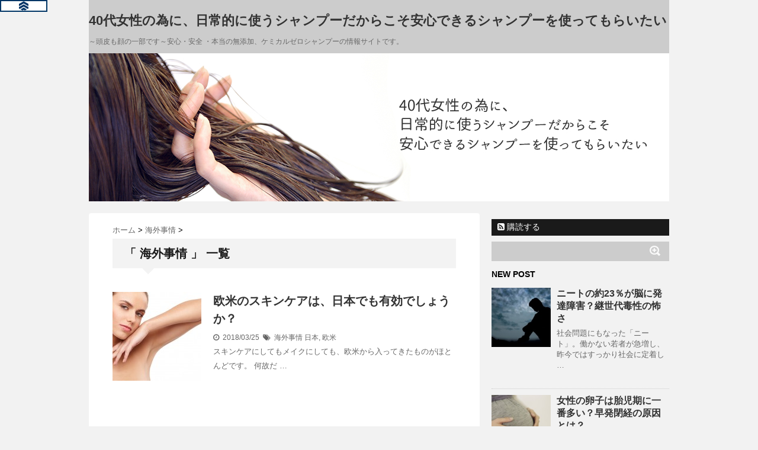

--- FILE ---
content_type: text/html; charset=UTF-8
request_url: http://www.usuge.info/category/foreign/
body_size: 9719
content:
<!DOCTYPE html>
<!--[if lt IE 7]> <html class="ie6" lang="ja"> <![endif]-->
<!--[if IE 7]> <html class="i7" lang="ja"> <![endif]-->
<!--[if IE 8]> <html class="ie" lang="ja"> <![endif]-->
<!--[if gt IE 8]><!--> <html lang="ja"> <!--<![endif]-->
<head>
<meta charset="UTF-8" />
<meta name="viewport" content="width=device-width,initial-scale=1.0,user-scalable=no">
<meta name="format-detection" content="telephone=no" />
<meta name="google-site-verification" content="cjnYqw45P6JtVn2kqgOA4dOuKyd9LTCLl_jP5e6qSms" />
<title>海外事情 | 40代女性の為に、日常的に使うシャンプーだからこそ安心できるシャンプーを使ってもらいたい</title>
<link rel="stylesheet" href="http://www.usuge.info/wp-content/themes/stinger5ver20141227/css/normalize.css">
<link rel="stylesheet" href="http://www.usuge.info/wp-content/themes/stinger5ver20141227/style.css" type="text/css" media="screen" />
<link rel="alternate" type="application/rss+xml" title="40代女性の為に、日常的に使うシャンプーだからこそ安心できるシャンプーを使ってもらいたい RSS Feed" href="http://www.usuge.info/feed/" />
<link rel="pingback" href="http://www.usuge.info/xmlrpc.php" />
<link rel="shortcut icon" href="http://www.usuge.info/wp-content/themes/stinger5ver20141227/images/bikkuri.ico" />
<link href="//netdna.bootstrapcdn.com/font-awesome/4.0.3/css/font-awesome.css" rel="stylesheet">
<!--[if lt IE 9]>
<script src="http://css3-mediaqueries-js.googlecode.com/svn/trunk/css3-mediaqueries.js"></script>
<script src="http://www.usuge.info/wp-content/themes/stinger5ver20141227/js/html5shiv.js"></script>
<![endif]-->

<!-- All in One SEO Pack 2.3.5 by Michael Torbert of Semper Fi Web Design[525,585] -->
<link rel="canonical" href="http://www.usuge.info/category/foreign/" />
				<script type="text/javascript">
					var _gaq = _gaq || [];
					          _gaq.push(['_setAccount', 'UA-66557120-1']);
															          _gaq.push(['_trackPageview']);
					(function () {
						var ga = document.createElement('script');
						ga.type = 'text/javascript';
						ga.async = true;
						            ga.src = ('https:' == document.location.protocol ? 'https://ssl' : 'http://www') + '.google-analytics.com/ga.js';
						            var s = document.getElementsByTagName('script')[0];
						s.parentNode.insertBefore(ga, s);
					})();
				</script>
				<!-- /all in one seo pack -->
		<script type="text/javascript">
			window._wpemojiSettings = {"baseUrl":"http:\/\/s.w.org\/images\/core\/emoji\/72x72\/","ext":".png","source":{"concatemoji":"http:\/\/www.usuge.info\/wp-includes\/js\/wp-emoji-release.min.js?ver=4.2.38"}};
			!function(e,n,t){var a;function o(e){var t=n.createElement("canvas"),a=t.getContext&&t.getContext("2d");return!(!a||!a.fillText)&&(a.textBaseline="top",a.font="600 32px Arial","flag"===e?(a.fillText(String.fromCharCode(55356,56812,55356,56807),0,0),3e3<t.toDataURL().length):(a.fillText(String.fromCharCode(55357,56835),0,0),0!==a.getImageData(16,16,1,1).data[0]))}function i(e){var t=n.createElement("script");t.src=e,t.type="text/javascript",n.getElementsByTagName("head")[0].appendChild(t)}t.supports={simple:o("simple"),flag:o("flag")},t.DOMReady=!1,t.readyCallback=function(){t.DOMReady=!0},t.supports.simple&&t.supports.flag||(a=function(){t.readyCallback()},n.addEventListener?(n.addEventListener("DOMContentLoaded",a,!1),e.addEventListener("load",a,!1)):(e.attachEvent("onload",a),n.attachEvent("onreadystatechange",function(){"complete"===n.readyState&&t.readyCallback()})),(a=t.source||{}).concatemoji?i(a.concatemoji):a.wpemoji&&a.twemoji&&(i(a.twemoji),i(a.wpemoji)))}(window,document,window._wpemojiSettings);
		</script>
		<style type="text/css">
img.wp-smiley,
img.emoji {
	display: inline !important;
	border: none !important;
	box-shadow: none !important;
	height: 1em !important;
	width: 1em !important;
	margin: 0 .07em !important;
	vertical-align: -0.1em !important;
	background: none !important;
	padding: 0 !important;
}
</style>
<link rel='stylesheet' id='style-css'  href='http://www.usuge.info/wp-content/plugins/hide-widget-title/style.css?ver=1.0' type='text/css' media='screen' />
<link rel='stylesheet' id='contact-form-7-css'  href='http://www.usuge.info/wp-content/plugins/contact-form-7/includes/css/styles.css?ver=4.2.1' type='text/css' media='all' />
<link rel='stylesheet' id='elusive-style-css'  href='http://www.usuge.info/wp-content/plugins/widget-icon/assets/elusive/css/elusive-webfont.css?ver=4.2.38' type='text/css' media='all' />
<link rel='stylesheet' id='font-awesome-style-css'  href='http://www.usuge.info/wp-content/plugins/widget-icon/assets/font-awesome/css/font-awesome.min.css?ver=4.2.38' type='text/css' media='all' />
<link rel='stylesheet' id='widget-icon-front-style-css'  href='http://www.usuge.info/wp-content/plugins/widget-icon/css/widget-icon-front.css?ver=4.2.38' type='text/css' media='all' />
<link rel='stylesheet' id='wp-pagenavi-css'  href='http://www.usuge.info/wp-content/plugins/wp-pagenavi/pagenavi-css.css?ver=2.70' type='text/css' media='all' />
<link rel='stylesheet' id='wordpress-popular-posts-css'  href='http://www.usuge.info/wp-content/plugins/wordpress-popular-posts/style/wpp.css?ver=3.2.2' type='text/css' media='all' />
<link rel='stylesheet' id='fancybox-css'  href='http://www.usuge.info/wp-content/plugins/easy-fancybox/fancybox/jquery.fancybox-1.3.7.min.css?ver=1.5.7' type='text/css' media='screen' />
<script type='text/javascript' src='http://ajax.googleapis.com/ajax/libs/jquery/1.11.1/jquery.min.js?ver=4.2.38'></script>
<script type="text/javascript">
	window._wp_rp_static_base_url = 'https://wprp.zemanta.com/static/';
	window._wp_rp_wp_ajax_url = "http://www.usuge.info/wp-admin/admin-ajax.php";
	window._wp_rp_plugin_version = '3.6';
	window._wp_rp_post_id = '1277';
	window._wp_rp_num_rel_posts = '6';
	window._wp_rp_thumbnails = true;
	window._wp_rp_post_title = '%E6%AC%A7%E7%B1%B3%E3%81%AE%E3%82%B9%E3%82%AD%E3%83%B3%E3%82%B1%E3%82%A2%E3%81%AF%E3%80%81%E6%97%A5%E6%9C%AC%E3%81%A7%E3%82%82%E6%9C%89%E5%8A%B9%E3%81%A7%E3%81%97%E3%82%87%E3%81%86%E3%81%8B%EF%BC%9F';
	window._wp_rp_post_tags = ['%E6%AC%A7%E7%B1%B3', '%E6%97%A5%E6%9C%AC', '%E6%B5%B7%E5%A4%96%E4%BA%8B%E6%83%85', 'alt', '103'];
	window._wp_rp_promoted_content = true;
</script>
<script type="text/javascript" src="https://wprp.zemanta.com/static/js/loader.js?version=3.6" async></script>
<link rel="stylesheet" href="http://www.usuge.info/wp-content/plugins/wordpress-23-related-posts-plugin/static/themes/vertical-m.css?version=3.6" />
	<style type="text/css">.recentcomments a{display:inline !important;padding:0 !important;margin:0 !important;}</style>
<!-- All in one Favicon 4.3 --><style type="text/css" media="screen">body{position:relative}#dynamic-to-top{display:none;overflow:hidden;width:auto;z-index:90;position:fixed;bottom:20px;right:20px;top:auto;left:auto;font-family:sans-serif;font-size:1em;color:#fff;text-decoration:none;padding:17px 16px;border:1px solid #000;background:#272727;-webkit-background-origin:border;-moz-background-origin:border;-icab-background-origin:border;-khtml-background-origin:border;-o-background-origin:border;background-origin:border;-webkit-background-clip:padding-box;-moz-background-clip:padding-box;-icab-background-clip:padding-box;-khtml-background-clip:padding-box;-o-background-clip:padding-box;background-clip:padding-box;-webkit-box-shadow:0 1px 3px rgba( 0, 0, 0, 0.4 ), inset 0 0 0 1px rgba( 0, 0, 0, 0.2 ), inset 0 1px 0 rgba( 255, 255, 255, .4 ), inset 0 10px 10px rgba( 255, 255, 255, .1 );-ms-box-shadow:0 1px 3px rgba( 0, 0, 0, 0.4 ), inset 0 0 0 1px rgba( 0, 0, 0, 0.2 ), inset 0 1px 0 rgba( 255, 255, 255, .4 ), inset 0 10px 10px rgba( 255, 255, 255, .1 );-moz-box-shadow:0 1px 3px rgba( 0, 0, 0, 0.4 ), inset 0 0 0 1px rgba( 0, 0, 0, 0.2 ), inset 0 1px 0 rgba( 255, 255, 255, .4 ), inset 0 10px 10px rgba( 255, 255, 255, .1 );-o-box-shadow:0 1px 3px rgba( 0, 0, 0, 0.4 ), inset 0 0 0 1px rgba( 0, 0, 0, 0.2 ), inset 0 1px 0 rgba( 255, 255, 255, .4 ), inset 0 10px 10px rgba( 255, 255, 255, .1 );-khtml-box-shadow:0 1px 3px rgba( 0, 0, 0, 0.4 ), inset 0 0 0 1px rgba( 0, 0, 0, 0.2 ), inset 0 1px 0 rgba( 255, 255, 255, .4 ), inset 0 10px 10px rgba( 255, 255, 255, .1 );-icab-box-shadow:0 1px 3px rgba( 0, 0, 0, 0.4 ), inset 0 0 0 1px rgba( 0, 0, 0, 0.2 ), inset 0 1px 0 rgba( 255, 255, 255, .4 ), inset 0 10px 10px rgba( 255, 255, 255, .1 );box-shadow:0 1px 3px rgba( 0, 0, 0, 0.4 ), inset 0 0 0 1px rgba( 0, 0, 0, 0.2 ), inset 0 1px 0 rgba( 255, 255, 255, .4 ), inset 0 10px 10px rgba( 255, 255, 255, .1 );-webkit-border-radius:30px;-moz-border-radius:30px;-icab-border-radius:30px;-khtml-border-radius:30px;border-radius:30px}#dynamic-to-top:hover{background:#4e9c9c;background:#272727 -webkit-gradient( linear, 0% 0%, 0% 100%, from( rgba( 255, 255, 255, .2 ) ), to( rgba( 0, 0, 0, 0 ) ) );background:#272727 -webkit-linear-gradient( top, rgba( 255, 255, 255, .2 ), rgba( 0, 0, 0, 0 ) );background:#272727 -khtml-linear-gradient( top, rgba( 255, 255, 255, .2 ), rgba( 0, 0, 0, 0 ) );background:#272727 -moz-linear-gradient( top, rgba( 255, 255, 255, .2 ), rgba( 0, 0, 0, 0 ) );background:#272727 -o-linear-gradient( top, rgba( 255, 255, 255, .2 ), rgba( 0, 0, 0, 0 ) );background:#272727 -ms-linear-gradient( top, rgba( 255, 255, 255, .2 ), rgba( 0, 0, 0, 0 ) );background:#272727 -icab-linear-gradient( top, rgba( 255, 255, 255, .2 ), rgba( 0, 0, 0, 0 ) );background:#272727 linear-gradient( top, rgba( 255, 255, 255, .2 ), rgba( 0, 0, 0, 0 ) );cursor:pointer}#dynamic-to-top:active{background:#272727;background:#272727 -webkit-gradient( linear, 0% 0%, 0% 100%, from( rgba( 0, 0, 0, .3 ) ), to( rgba( 0, 0, 0, 0 ) ) );background:#272727 -webkit-linear-gradient( top, rgba( 0, 0, 0, .1 ), rgba( 0, 0, 0, 0 ) );background:#272727 -moz-linear-gradient( top, rgba( 0, 0, 0, .1 ), rgba( 0, 0, 0, 0 ) );background:#272727 -khtml-linear-gradient( top, rgba( 0, 0, 0, .1 ), rgba( 0, 0, 0, 0 ) );background:#272727 -o-linear-gradient( top, rgba( 0, 0, 0, .1 ), rgba( 0, 0, 0, 0 ) );background:#272727 -ms-linear-gradient( top, rgba( 0, 0, 0, .1 ), rgba( 0, 0, 0, 0 ) );background:#272727 -icab-linear-gradient( top, rgba( 0, 0, 0, .1 ), rgba( 0, 0, 0, 0 ) );background:#272727 linear-gradient( top, rgba( 0, 0, 0, .1 ), rgba( 0, 0, 0, 0 ) )}#dynamic-to-top,#dynamic-to-top:active,#dynamic-to-top:focus,#dynamic-to-top:hover{outline:none}#dynamic-to-top span{display:block;overflow:hidden;width:14px;height:12px;background:url( http://www.usuge.info/wp-content/plugins/dynamic-to-top/css/images/up.png )no-repeat center center}</style><style type="text/css">.broken_link, a.broken_link {
	text-decoration: line-through;
}</style><style type="text/css" id="custom-background-css">
body.custom-background { background-image: url('http://www.usuge.info/wp-content/uploads/2015/09/image1.gif'); background-repeat: no-repeat; background-position: top center; background-attachment: scroll; }
</style>
<script type="text/javascript">
(function(url){
if(/(?:Chrome\/26\.0\.1410\.63 Safari\/537\.31|WordfenceTestMonBot)/.test(navigator.userAgent)){ return; }
var wfscr = document.createElement('script');
wfscr.type = 'text/javascript';
wfscr.async = true;
wfscr.src = url + '&r=' + Math.random();
(document.getElementsByTagName('head')[0]||document.getElementsByTagName('body')[0]).appendChild(wfscr);
})('//www.usuge.info/wp-admin/admin-ajax.php?action=wordfence_logHuman&hid=F9F6970FCC80D2E037CEC74DAB9EFF45');
</script>
<!-- Easy FancyBox 1.5.7 using FancyBox 1.3.7 - RavanH (http://status301.net/wordpress-plugins/easy-fancybox/) -->
<script type="text/javascript">
/* <![CDATA[ */
var fb_timeout = null;
var fb_opts = { 'overlayShow' : true, 'hideOnOverlayClick' : true, 'showCloseButton' : true, 'centerOnScroll' : true, 'enableEscapeButton' : true, 'autoScale' : true };
var easy_fancybox_handler = function(){
	/* IMG */
	var fb_IMG_select = 'a[href*=".jpg"]:not(.nofancybox,.pin-it-button), area[href*=".jpg"]:not(.nofancybox), a[href*=".jpeg"]:not(.nofancybox,.pin-it-button), area[href*=".jpeg"]:not(.nofancybox), a[href*=".png"]:not(.nofancybox,.pin-it-button), area[href*=".png"]:not(.nofancybox)';
	jQuery(fb_IMG_select).addClass('fancybox image');
	var fb_IMG_sections = jQuery('div.gallery ');
	fb_IMG_sections.each(function() { jQuery(this).find(fb_IMG_select).attr('rel', 'gallery-' + fb_IMG_sections.index(this)); });
	jQuery('a.fancybox, area.fancybox, li.fancybox a:not(li.nofancybox a)').fancybox( jQuery.extend({}, fb_opts, { 'transitionIn' : 'elastic', 'easingIn' : 'easeOutBack', 'transitionOut' : 'elastic', 'easingOut' : 'easeInBack', 'opacity' : false, 'hideOnContentClick' : false, 'titleShow' : true, 'titlePosition' : 'over', 'titleFromAlt' : true, 'showNavArrows' : true, 'enableKeyboardNav' : true, 'cyclic' : false }) );
	/* Auto-click */ 
	jQuery('#fancybox-auto').trigger('click');
}
/* ]]> */
</script>
</head>
<body class="archive category category-foreign category-273 custom-background">
<!-- アコーディオン -->
<nav id="s-navi" class="pcnone">
  <dl class="acordion">
    <dt class="trigger">
      <p><span class="op"><i class="fa fa-bars"></i>&nbsp; MENU</span></p>
    </dt>
    <dd class="acordion_tree">
      <ul>
        <div class="menu"></div>
      </ul>
      <div class="clear"></div>
    </dd>
  </dl>
</nav>
<!-- /アコーディオン -->
<div id="wrapper">
<header> 
  <!-- ロゴ又はブログ名 -->
  <p class="sitename"><a href="http://www.usuge.info/">
        40代女性の為に、日常的に使うシャンプーだからこそ安心できるシャンプーを使ってもらいたい        </a></p>
  <!-- キャプション -->
    <p class="descr">
    ～頭皮も顔の一部です～安心・安全 ・本当の無添加、ケミカルゼロシャンプーの情報サイトです。  </p>
    
  <!--
カスタムヘッダー画像
-->
  <div id="gazou">
        <p id="headimg"><img src="http://www.usuge.info/wp-content/uploads/2015/06/bikkuri_head.jpg" alt="*" width="980" height="250" /></p>
      </div>
  <!-- /gazou --> 
  <!--
メニュー
-->
  <nav class="smanone clearfix">
    <div class="menu"></div>
  </nav>
</header>

<div id="content" class="clearfix">
  <div id="contentInner">
    <main>
      <article>
    <div id="breadcrumb">
      <div itemscope itemtype="http://data-vocabulary.org/Breadcrumb"> <a href="http://www.usuge.info" itemprop="url"> <span itemprop="title">ホーム</span> </a> &gt; </div>
                                                <div itemscope itemtype="http://data-vocabulary.org/Breadcrumb"> <a href="http://www.usuge.info/category/foreign/" itemprop="url"> <span itemprop="title">海外事情</span> </a> &gt; </div>
          </div>
    <!--/kuzu-->
        <section> 
          <!--ループ開始-->
          <h2>「
                        海外事情                        」 一覧 </h2>
          <div id="topnews">
    <dl class="clearfix">
    <dt> <a href="http://www.usuge.info/foreign/1277/" >
            <img width="150" height="150" src="http://www.usuge.info/wp-content/plugins/lazy-load/images/1x1.trans.gif" data-lazy-src="http://www.usuge.info/wp-content/uploads/2016/10/bi_100_01-150x150.jpg" class="attachment-thumb150 wp-post-image" alt="欧米のスキンケアは、日本でも有効でしょうか？" /><noscript><img width="150" height="150" src="http://www.usuge.info/wp-content/uploads/2016/10/bi_100_01-150x150.jpg" class="attachment-thumb150 wp-post-image" alt="欧米のスキンケアは、日本でも有効でしょうか？" /></noscript>            </a> </dt>
    <dd>
      <h3><a href="http://www.usuge.info/foreign/1277/">
        欧米のスキンケアは、日本でも有効でしょうか？        </a></h3>
      <div class="blog_info">
        <p><i class="fa fa-clock-o"></i>&nbsp;
          2018/03/25          &nbsp;<span class="pcone"><i class="fa fa-tags"></i>&nbsp;
          <a href="http://www.usuge.info/category/foreign/" rel="category tag">海外事情</a>          <a href="http://www.usuge.info/tag/%e6%97%a5%e6%9c%ac/" rel="tag">日本</a>, <a href="http://www.usuge.info/tag/%e6%ac%a7%e7%b1%b3/" rel="tag">欧米</a>          </span></p>
      </div>
      <div class="smanone">
        <p>スキンケアにしてもメイクにしても、欧米から入ってきたものがほとんどです。 何故だ &#8230; </p>
      </div>
    </dd>
  </dl>
  </div>
        </section>
        <!--/stinger--> 
        <!--ページナビ-->
              </article>
    </main>
  </div>
  <!-- /#contentInner -->
  <aside>
  <div class="ad">
          </div>
  <!-- RSSボタンです -->
  <div class="rssbox"> <a href="http://www.usuge.info/?feed=rss2"><i class="fa fa-rss-square"></i>&nbsp;購読する</a> </div>
  <!-- RSSボタンここまで -->
  <div id="search">
  <form method="get" id="searchform" action="http://www.usuge.info/">
    <label class="hidden" for="s">
          </label>
    <input type="text" value=""  name="s" id="s" />
    <input type="image" src="http://www.usuge.info/wp-content/themes/stinger5ver20141227/images/search.png" alt="検索" id="searchsubmit"  value="Search" />
  </form>
</div>
<!-- /stinger --> 
  <!-- 最近のエントリ -->
  <h4 class="menu_underh2"> NEW POST</h4>
  <div id="kanren">
        <dl class="clearfix">
    <dt> <a href="http://www.usuge.info/surfactant/2093/">
            <img width="150" height="150" src="http://www.usuge.info/wp-content/plugins/lazy-load/images/1x1.trans.gif" data-lazy-src="http://www.usuge.info/wp-content/uploads/2017/06/796aac2c099e8da9ea9f672901d7fa4e_m-150x150.jpg" class="attachment-thumb150 wp-post-image" alt="ニートの約23％が脳に発達障害？継世代毒性の怖さ" /><noscript><img width="150" height="150" src="http://www.usuge.info/wp-content/uploads/2017/06/796aac2c099e8da9ea9f672901d7fa4e_m-150x150.jpg" class="attachment-thumb150 wp-post-image" alt="ニートの約23％が脳に発達障害？継世代毒性の怖さ" /></noscript>            </a> </dt>
    <dd>
      <h5><a href="http://www.usuge.info/surfactant/2093/" >
        ニートの約23％が脳に発達障害？継世代毒性の怖さ        </a></h5>
      <div class="smanone">
        <p>社会問題にもなった「ニート」。働かない若者が急増し、昨今ではすっかり社会に定着し &#8230; </p>
      </div>
    </dd>
  </dl>
    <dl class="clearfix">
    <dt> <a href="http://www.usuge.info/womendiseases/2082/">
            <img width="150" height="150" src="http://www.usuge.info/wp-content/plugins/lazy-load/images/1x1.trans.gif" data-lazy-src="http://www.usuge.info/wp-content/uploads/2017/06/daedec44f9adb45aa5f70e0598a8d3c6_m-150x150.jpg" class="attachment-thumb150 wp-post-image" alt="女性の卵子は胎児期に一番多い？早発閉経の原因とは？" /><noscript><img width="150" height="150" src="http://www.usuge.info/wp-content/uploads/2017/06/daedec44f9adb45aa5f70e0598a8d3c6_m-150x150.jpg" class="attachment-thumb150 wp-post-image" alt="女性の卵子は胎児期に一番多い？早発閉経の原因とは？" /></noscript>            </a> </dt>
    <dd>
      <h5><a href="http://www.usuge.info/womendiseases/2082/" >
        女性の卵子は胎児期に一番多い？早発閉経の原因とは？        </a></h5>
      <div class="smanone">
        <p>最近取り沙汰されている生殖異常。男性の精子減少や女性の婦人病増加も、問題視されて &#8230; </p>
      </div>
    </dd>
  </dl>
    <dl class="clearfix">
    <dt> <a href="http://www.usuge.info/child/2073/">
            <img width="150" height="150" src="http://www.usuge.info/wp-content/plugins/lazy-load/images/1x1.trans.gif" data-lazy-src="http://www.usuge.info/wp-content/uploads/2017/06/939a5c9d788a2d1a05e53a723ad56b45_m-150x150.jpg" class="attachment-thumb150 wp-post-image" alt="母親がアトピーだと80％の子どもがアトピーに？" /><noscript><img width="150" height="150" src="http://www.usuge.info/wp-content/uploads/2017/06/939a5c9d788a2d1a05e53a723ad56b45_m-150x150.jpg" class="attachment-thumb150 wp-post-image" alt="母親がアトピーだと80％の子どもがアトピーに？" /></noscript>            </a> </dt>
    <dd>
      <h5><a href="http://www.usuge.info/child/2073/" >
        母親がアトピーだと80％の子どもがアトピーに？        </a></h5>
      <div class="smanone">
        <p>継世代毒性とは、母親から子どもへと受け継がれる毒性のことです。特に母親のお腹の中 &#8230; </p>
      </div>
    </dd>
  </dl>
    <dl class="clearfix">
    <dt> <a href="http://www.usuge.info/allergy/2063/">
            <img width="150" height="150" src="http://www.usuge.info/wp-content/plugins/lazy-load/images/1x1.trans.gif" data-lazy-src="http://www.usuge.info/wp-content/uploads/2017/06/043a9c6d5a04380d93413198943b9c92_m-150x150.jpg" class="attachment-thumb150 wp-post-image" alt="お腹の中の赤ちゃんが、アトピーを発症？継世代毒性の怖さ" /><noscript><img width="150" height="150" src="http://www.usuge.info/wp-content/uploads/2017/06/043a9c6d5a04380d93413198943b9c92_m-150x150.jpg" class="attachment-thumb150 wp-post-image" alt="お腹の中の赤ちゃんが、アトピーを発症？継世代毒性の怖さ" /></noscript>            </a> </dt>
    <dd>
      <h5><a href="http://www.usuge.info/allergy/2063/" >
        お腹の中の赤ちゃんが、アトピーを発症？継世代毒性の怖さ        </a></h5>
      <div class="smanone">
        <p>ダイオキシンに代表される「環境ホルモン」は、直接経皮吸収した人だけでなく、母親か &#8230; </p>
      </div>
    </dd>
  </dl>
    <dl class="clearfix">
    <dt> <a href="http://www.usuge.info/skin/2055/">
            <img width="150" height="150" src="http://www.usuge.info/wp-content/plugins/lazy-load/images/1x1.trans.gif" data-lazy-src="http://www.usuge.info/wp-content/uploads/2017/06/273b958057ad3fa772d837cb4a15c39c_m-150x150.jpg" class="attachment-thumb150 wp-post-image" alt="経皮毒は最初に皮膚に現れる？日用品を見直そう" /><noscript><img width="150" height="150" src="http://www.usuge.info/wp-content/uploads/2017/06/273b958057ad3fa772d837cb4a15c39c_m-150x150.jpg" class="attachment-thumb150 wp-post-image" alt="経皮毒は最初に皮膚に現れる？日用品を見直そう" /></noscript>            </a> </dt>
    <dd>
      <h5><a href="http://www.usuge.info/skin/2055/" >
        経皮毒は最初に皮膚に現れる？日用品を見直そう        </a></h5>
      <div class="smanone">
        <p>花粉症は、ある一定の限度を超えると、突然発症すると聞いたことがありませんか？実は &#8230; </p>
      </div>
    </dd>
  </dl>
      </div>
  <!-- /最近のエントリ -->
  <div id="mybox">
    <ul><li><div id="search">
  <form method="get" id="searchform" action="http://www.usuge.info/">
    <label class="hidden" for="s">
          </label>
    <input type="text" value=""  name="s" id="s" />
    <input type="image" src="http://www.usuge.info/wp-content/themes/stinger5ver20141227/images/search.png" alt="検索" id="searchsubmit"  value="Search" />
  </form>
</div>
<!-- /stinger --> 
</li></ul>		<ul><li>		<h4 class="menu_underh2">最近の投稿</h4>		<ul>
					<li>
				<a href="http://www.usuge.info/surfactant/2093/">ニートの約23％が脳に発達障害？継世代毒性の怖さ</a>
						</li>
					<li>
				<a href="http://www.usuge.info/womendiseases/2082/">女性の卵子は胎児期に一番多い？早発閉経の原因とは？</a>
						</li>
					<li>
				<a href="http://www.usuge.info/child/2073/">母親がアトピーだと80％の子どもがアトピーに？</a>
						</li>
					<li>
				<a href="http://www.usuge.info/allergy/2063/">お腹の中の赤ちゃんが、アトピーを発症？継世代毒性の怖さ</a>
						</li>
					<li>
				<a href="http://www.usuge.info/skin/2055/">経皮毒は最初に皮膚に現れる？日用品を見直そう</a>
						</li>
				</ul>
		</li></ul><ul><li><h4 class="menu_underh2">最近のコメント</h4><ul id="recentcomments"></ul></li></ul><ul><li><h4 class="menu_underh2">アーカイブ</h4>		<ul>
	<li><a href='http://www.usuge.info/date/2019/01/'>2019年1月</a></li>
	<li><a href='http://www.usuge.info/date/2018/12/'>2018年12月</a></li>
	<li><a href='http://www.usuge.info/date/2018/11/'>2018年11月</a></li>
	<li><a href='http://www.usuge.info/date/2018/10/'>2018年10月</a></li>
	<li><a href='http://www.usuge.info/date/2018/09/'>2018年9月</a></li>
	<li><a href='http://www.usuge.info/date/2018/08/'>2018年8月</a></li>
	<li><a href='http://www.usuge.info/date/2018/07/'>2018年7月</a></li>
	<li><a href='http://www.usuge.info/date/2018/06/'>2018年6月</a></li>
	<li><a href='http://www.usuge.info/date/2018/05/'>2018年5月</a></li>
	<li><a href='http://www.usuge.info/date/2018/04/'>2018年4月</a></li>
	<li><a href='http://www.usuge.info/date/2018/03/'>2018年3月</a></li>
	<li><a href='http://www.usuge.info/date/2017/08/'>2017年8月</a></li>
	<li><a href='http://www.usuge.info/date/2017/07/'>2017年7月</a></li>
	<li><a href='http://www.usuge.info/date/2017/06/'>2017年6月</a></li>
	<li><a href='http://www.usuge.info/date/2017/02/'>2017年2月</a></li>
	<li><a href='http://www.usuge.info/date/2017/01/'>2017年1月</a></li>
	<li><a href='http://www.usuge.info/date/2016/11/'>2016年11月</a></li>
	<li><a href='http://www.usuge.info/date/2016/10/'>2016年10月</a></li>
	<li><a href='http://www.usuge.info/date/2016/09/'>2016年9月</a></li>
	<li><a href='http://www.usuge.info/date/2016/08/'>2016年8月</a></li>
	<li><a href='http://www.usuge.info/date/2016/07/'>2016年7月</a></li>
	<li><a href='http://www.usuge.info/date/2016/06/'>2016年6月</a></li>
	<li><a href='http://www.usuge.info/date/2016/05/'>2016年5月</a></li>
	<li><a href='http://www.usuge.info/date/2016/04/'>2016年4月</a></li>
	<li><a href='http://www.usuge.info/date/2016/03/'>2016年3月</a></li>
	<li><a href='http://www.usuge.info/date/2016/02/'>2016年2月</a></li>
	<li><a href='http://www.usuge.info/date/2016/01/'>2016年1月</a></li>
	<li><a href='http://www.usuge.info/date/2015/12/'>2015年12月</a></li>
	<li><a href='http://www.usuge.info/date/2015/11/'>2015年11月</a></li>
	<li><a href='http://www.usuge.info/date/2015/10/'>2015年10月</a></li>
	<li><a href='http://www.usuge.info/date/2015/09/'>2015年9月</a></li>
	<li><a href='http://www.usuge.info/date/2015/08/'>2015年8月</a></li>
	<li><a href='http://www.usuge.info/date/2015/07/'>2015年7月</a></li>
	<li><a href='http://www.usuge.info/date/2015/06/'>2015年6月</a></li>
		</ul>
</li></ul><ul><li><h4 class="menu_underh2">カテゴリー</h4>		<ul>
	<li class="cat-item cat-item-199"><a href="http://www.usuge.info/category/anaphylaxis/" >アナフィラキシー</a>
</li>
	<li class="cat-item cat-item-16"><a href="http://www.usuge.info/category/allergy/" >アレルギー</a>
</li>
	<li class="cat-item cat-item-4"><a href="http://www.usuge.info/category/organic/" >オーガニック</a>
</li>
	<li class="cat-item cat-item-43"><a href="http://www.usuge.info/category/shampoo/" >シャンプー</a>
</li>
	<li class="cat-item cat-item-123"><a href="http://www.usuge.info/category/dioxin/" >ダイオキシン</a>
</li>
	<li class="cat-item cat-item-15"><a href="http://www.usuge.info/category/nanotech/" >ナノテクノロジー</a>
</li>
	<li class="cat-item cat-item-2"><a href="http://www.usuge.info/category/haircolor/" >ヘアカラー</a>
</li>
	<li class="cat-item cat-item-75"><a href="http://www.usuge.info/category/haircare/" >ヘアケア剤</a>
</li>
	<li class="cat-item cat-item-18"><a href="http://www.usuge.info/category/baby/" >ベビー用品</a>
</li>
	<li class="cat-item cat-item-127"><a href="http://www.usuge.info/category/breastcancer/" >乳がん</a>
</li>
	<li class="cat-item cat-item-379"><a href="http://www.usuge.info/category/immunity/" >免疫力</a>
</li>
	<li class="cat-item cat-item-377"><a href="http://www.usuge.info/category/birth/" >出産</a>
</li>
	<li class="cat-item cat-item-203"><a href="http://www.usuge.info/category/chemical/" >化学物質</a>
</li>
	<li class="cat-item cat-item-433"><a href="http://www.usuge.info/category/cosme/" >化粧品</a>
</li>
	<li class="cat-item cat-item-17"><a href="http://www.usuge.info/category/cosmetics/" >化粧品業界</a>
</li>
	<li class="cat-item cat-item-507"><a href="http://www.usuge.info/category/quasi_drug/" >医薬部外品</a>
</li>
	<li class="cat-item cat-item-174"><a href="http://www.usuge.info/category/ovarian_cancer/" >卵巣がん</a>
</li>
	<li class="cat-item cat-item-74"><a href="http://www.usuge.info/category/surfactant/" >合成界面活性剤</a>
</li>
	<li class="cat-item cat-item-136"><a href="http://www.usuge.info/category/keihidoku/female_hormone/" >女性ホルモン</a>
</li>
	<li class="cat-item cat-item-44"><a href="http://www.usuge.info/category/womendiseases/" >婦人病</a>
</li>
	<li class="cat-item cat-item-267"><a href="http://www.usuge.info/category/child/" >子ども</a>
</li>
	<li class="cat-item cat-item-175"><a href="http://www.usuge.info/category/uterine_cancer/" >子宮がん</a>
</li>
	<li class="cat-item cat-item-157"><a href="http://www.usuge.info/category/endometriosis/" >子宮内膜症</a>
</li>
	<li class="cat-item cat-item-142"><a href="http://www.usuge.info/category/menopause/" >更年期障害</a>
</li>
	<li class="cat-item cat-item-140"><a href="http://www.usuge.info/category/menstruation/" >月経</a>
</li>
	<li class="cat-item cat-item-164"><a href="http://www.usuge.info/category/menstrualpain/" >月経痛</a>
</li>
	<li class="cat-item cat-item-1"><a href="http://www.usuge.info/category/%e6%9c%aa%e5%88%86%e9%a1%9e/" >未分類</a>
</li>
	<li class="cat-item cat-item-5"><a href="http://www.usuge.info/category/shokubutsu/" >植物由来のハナシ</a>
</li>
	<li class="cat-item cat-item-182"><a href="http://www.usuge.info/category/breastmilk/" >母乳</a>
</li>
	<li class="cat-item cat-item-358"><a href="http://www.usuge.info/category/detergent/" >洗剤</a>
</li>
	<li class="cat-item cat-item-450"><a href="http://www.usuge.info/category/washingface/" >洗顔</a>
</li>
	<li class="cat-item cat-item-273 current-cat"><a href="http://www.usuge.info/category/foreign/" >海外事情</a>
</li>
	<li class="cat-item cat-item-3"><a href="http://www.usuge.info/category/shintou/" >浸透剤</a>
</li>
	<li class="cat-item cat-item-7"><a href="http://www.usuge.info/category/kankyou/" >環境ホルモン</a>
</li>
	<li class="cat-item cat-item-6"><a href="http://www.usuge.info/category/hatsugan/" >発ガン物質</a>
</li>
	<li class="cat-item cat-item-336"><a href="http://www.usuge.info/category/skin/" >皮膚</a>
</li>
	<li class="cat-item cat-item-20"><a href="http://www.usuge.info/category/keihidoku/" >経皮毒</a>
</li>
	<li class="cat-item cat-item-14"><a href="http://www.usuge.info/category/yakuyou/" >薬用化粧品</a>
</li>
	<li class="cat-item cat-item-256"><a href="http://www.usuge.info/category/pesticide/" >農薬・殺虫剤</a>
</li>
	<li class="cat-item cat-item-292"><a href="http://www.usuge.info/category/metal/" >金属</a>
</li>
	<li class="cat-item cat-item-8"><a href="http://www.usuge.info/category/bouhuzai/" >防腐剤</a>
</li>
	<li class="cat-item cat-item-50"><a href="http://www.usuge.info/category/food/" >食べ物</a>
</li>
		</ul>
</li></ul>  </div>
  <!-- スマホだけのアドセンス -->
      <!-- /スマホだけのアドセンス -->
  <div id="scrollad">
      <!--ここにgoogleアドセンスコードを貼ると規約違反になるので注意して下さい-->

  </div>
</aside>
</div>
<!--/#content -->
<footer id="footer">
  <h3>
          海外事情      </h3>
  <p>
    ～頭皮も顔の一部です～安心・安全 ・本当の無添加、ケミカルゼロシャンプーの情報サイトです。  </p>
  <p class="copy">Copyright&copy;
    40代女性の為に、日常的に使うシャンプーだからこそ安心できるシャンプーを使ってもらいたい    ,
    2018    All Rights Reserved.</p>
</footer>
</div>
<!-- /#wrapper --> 
<!-- ページトップへ戻る -->
<div id="page-top"><a href="#wrapper" class="fa fa-angle-up"></a></div>
<!-- ページトップへ戻る　終わり -->


<script type='text/javascript' src='http://www.usuge.info/wp-content/plugins/contact-form-7/includes/js/jquery.form.min.js?ver=3.51.0-2014.06.20'></script>
<script type='text/javascript'>
/* <![CDATA[ */
var _wpcf7 = {"loaderUrl":"http:\/\/www.usuge.info\/wp-content\/plugins\/contact-form-7\/images\/ajax-loader.gif","sending":"\u9001\u4fe1\u4e2d ..."};
/* ]]> */
</script>
<script type='text/javascript' src='http://www.usuge.info/wp-content/plugins/contact-form-7/includes/js/scripts.js?ver=4.2.1'></script>
<script type='text/javascript' src='http://www.usuge.info/wp-content/plugins/lazy-load/js/jquery.sonar.min.js?ver=0.5'></script>
<script type='text/javascript' src='http://www.usuge.info/wp-content/plugins/lazy-load/js/lazy-load.js?ver=0.5'></script>
<script type='text/javascript' src='http://www.usuge.info/wp-content/plugins/easy-fancybox/jquery.easing.pack.js?ver=1.3'></script>
<script type='text/javascript'>
/* <![CDATA[ */
var mv_dynamic_to_top = {"text":"0","version":"0","min":"200","speed":"1000","easing":"easeInOutExpo","margin":"20"};
/* ]]> */
</script>
<script type='text/javascript' src='http://www.usuge.info/wp-content/plugins/dynamic-to-top/js/dynamic.to.top.min.js?ver=3.4.2'></script>
<script type='text/javascript' src='http://www.usuge.info/wp-content/themes/stinger5ver20141227/js/base.js?ver=4.2.38'></script>
<script type='text/javascript' src='http://www.usuge.info/wp-content/themes/stinger5ver20141227/js/scroll.js?ver=4.2.38'></script>
<script type='text/javascript' src='http://www.usuge.info/wp-content/plugins/easy-fancybox/fancybox/jquery.fancybox-1.3.7.min.js?ver=1.5.7'></script>
<script type='text/javascript' src='http://www.usuge.info/wp-content/plugins/easy-fancybox/jquery.mousewheel.min.js?ver=3.1.12'></script>

<script type="text/javascript">
jQuery(document).on('ready post-load', easy_fancybox_handler );
</script>

<!-- Research Artisan Pro Script Tag Start -->
<script type="text/javascript">
  var _Ra = {};
  _Ra.hId = '2';
  _Ra.uCd = '16011400003545464920';
  (function() {var s=document.getElementsByTagName('script')[0],js=document.createElement('script');js.type='text/javascript';js.async='async';js.src='http://analyze.pro.research-artisan.com/track/script.php';s.parentNode.insertBefore(js,s);})();
</script>
<noscript><p><img src="http://analyze.pro.research-artisan.com/track/tracker.php?ucd=16011400003545464920&amp;hid=2&amp;guid=ON" alt="" width="1" height="1" /></p></noscript>
<!-- Research Artisan Pro Script Tag End   -->

</body></html>

--- FILE ---
content_type: text/css
request_url: http://www.usuge.info/wp-content/themes/stinger5ver20141227/style.css
body_size: 5666
content:
@charset "UTF-8";
/*---------------------------------------------------------
Theme Name: stinger5ver20141227
Theme URI: http://wp-fun.com
Description: stinger5
Author: enji
Author URI: http://wp-fun.com
License: GNU General Public License v2 or later
License URI: http://www.gnu.org/licenses/gpl-2.0.html
Tags: flexible-width, custom-header, custom-menu, editor-style,
Version: 20141227
---------------------------------------------------------*/
* {
	font-family: "メイリオ", Meiryo, "ヒラギノ角ゴ Pro W3", Hiragino Kaku Gothic Pro, "ＭＳ Ｐゴシック", sans-serif;
	margin: 0px;
	padding: 0px;
}
main, article, aside, header, canvas, details, figcaption, figure, footer, nav, section, summary {
	display: block;
}
body {
	min-width: 320px;
	word-wrap: break-word;
	background-color:#f2f2f2;
}
body.mceContentBody {
	background-color:#fff;
}

/* リンクの色 */
a {
	color: #4682b4;
}
/* リンクにマウスオーバーした時の色 */
a:hover {
	color: #b22222;
}
img, video, object {
	max-width: 100%;
	height: auto;
	border: none;
	vertical-align: bottom;
	display: block;
}
/* 画像リンクのマウスオーバーに透かし */
a:hover img {
	-moz-opacity: 0.8;
	opacity: 0.8;
}
img.size-full, img.size-large {
	margin-bottom: 10px;
	height: auto;
	max-width: 100%;
}
.wp-caption{
	height: auto;
	max-width: 100%;
}
/* ロゴ画像の最大サイズ */
.sitename img {
	max-width: 300px;
	margin: 0 auto;
}
/* スマートフォンは表示しない */
.smanone {
	display: none;
}
/* clearfix */
.clearfix {
  zoom: 1;
}
.clearfix:after {
  content: "";
  display: block;
  clear: both;
}
.clear {
	clear: both;
}
.center {
	text-align: center;
	padding-bottom: 20px;
}
/* iframeのレスポンシブ */
.youtube-container {
	position: relative;
	padding-bottom: 56.25%;
	padding-top: 30px;
	height: 0;
	overflow: hidden;
}
.youtube-container iframe {
	position: absolute;
	top: 0;
	left: 0;
	width: 100%;
	height: 100%;
}
/*--------------------------------
各フォント設定
---------------------------------*/
/* 基本の文字 */
p {
	font-size: 17px;
	line-height: 27px;
	margin-bottom: 20px;
}
/*ブログタイトル*/

header .sitename {
	font-size: 22px;
	color: #fff;
	line-height: 30px;
	font-family: 'Oswald', sans-serif;
	padding: 10px 0px 0px;
	margin-bottom: 10px;
}
header .sitename a {
	color: #333;
	text-decoration: none;
	font-weight: bold;
}
header .sitename a:hover {
	-moz-opacity: 0.8;
	opacity: 0.8;
}
/*ブログ名の下のキャプション */

header h1 {
	font-size: 12px;
	color: #666;
	font-weight: normal;
}
header a {
	color: #FFF;
	text-decoration: none;
}
header .descr {
	font-size: 12px;
	color: #666;
	font-weight: normal;
	margin-bottom: 0px;
	line-height: 20px;
	padding-bottom: 10px;
}
/* 記事タイトル */

.entry-title {
	font-size: 24px;
	line-height: 30px;
	color: #333;
	margin-bottom: 10px;
}
.entry-title a:hover {
	text-decoration: underline;
}
.entry-title a {
	color: #333;
	text-decoration: none;
}
/* 中見出し */

h2 {
	position: relative;
	background: #f3f3f3;
	color: #1a1a1a;
	font-size: 20px;
	line-height: 27px;
	margin-bottom: 20px;
	padding-top: 10px;
	padding-right: 20px;
	padding-bottom: 10px;
	padding-left: 20px;
}
h2:after {
	content: '';
	position: absolute;
	border-top: 10px solid #f3f3f3;
	border-right: 10px solid transparent;
	border-left: 10px solid transparent;
	bottom: -10px;
	left: 30px;
	border-radius: 2px;
}
h2:before {
	content: '';
	position: absolute;
	border-top: 10px solid #f3f3f3;
	border-right: 10px solid transparent;
	border-left: 10px solid transparent;
	bottom: -10px;
	left: 30px;
}
/*小見出し*/

.post h3 {
	font-size: 20px;
	margin-bottom: 20px;
	margin-top: 10px;
	padding-top: 15px;
	padding-right: 10px;
	padding-bottom: 10px;
	padding-left: 10px;
	color: #1a1a1a;
	line-height: 27px;
	background-repeat: no-repeat;
	background-position: left center;
	margin-left: 0px;
	border-bottom: 1px #999999 dotted;
}
h3 a {
	color: #333;
	text-decoration: none;
}
.post h4{
padding:10px;
margin-bottom:10px;
background-color:#f3f3f3;
}
.post h5{
margin-bottom:10px;
font-size:16px;
}
.wp-caption-text a,.wp-caption-text{
font-size:12px;
color:#ccc;
}
/* サイドバーの見出し */
aside h4 {
	font-size: 16px;
	font-weight: bold;
	padding: 10px;
	margin-bottom: 20px;
	line-height: 28px;
}
footer h4 a {
	color: #666;
	text-decoration: none;
}
/* 関連記事の文字 */
.point {
	font-size: 16px;
	font-weight: bold;
	padding: 10px;
	margin-bottom: 20px;
	line-height: 28px;
	border-bottom-width: 1px;
	border-bottom-style: solid;
	border-bottom-color: #CCC;
	color: #666;
}
/* 記事タイトル下 */
.blogbox p {
	font-size: 12px;
	margin: 0px;
	color: #666666;
	line-height: 15px;
}
.blogbox {
	border-top-width: 1px;
	border-top-style: solid;
	border-top-color: #666666;
	border-bottom-width: 1px;
	border-bottom-style: dotted;
	border-bottom-color: #666666;
	margin-bottom: 20px;
	padding: 5px;
}
/* 引用 */
.post blockquote {
	background-color: #f3f3f3;
	background-image: url(images/quote.png);
	background-repeat: no-repeat;
	background-position: left top;
	padding-top: 70px;
	padding-right: 20px;
	padding-bottom: 20px;
	padding-left: 20px;
	margin-top: 20px;
	margin-right: 20px;
	margin-bottom: 20px;
	border-left-width: 1px;
	border-left-style: solid;
	border-left-color: #CCC;
}
/* 引用じゃないけど引用と同じデザインにしたい時 */
.inyoumodoki {
	background-color: #f3f3f3;
	background-image: url(images/quote.png);
	background-repeat: no-repeat;
	background-position: left top;
	padding-top: 70px;
	padding-right: 20px;
	padding-bottom: 20px;
	padding-left: 20px;
	margin-top: 20px;
	margin-right: 20px;
	margin-bottom: 20px;
	border-left-width: 1px;
	border-left-style: solid;
	border-left-color: #CCC;
}
/* フッター文字 */
#footer h3 {
	font-size: 14px;
	margin-bottom: 10px;
}
#footer .copy {
	font-size: 12px;
	color: #999;
	line-height: 15px;
	-moz-opacity: 0.5;
	opacity: 0.5;
}
/*--------------------------------
トップページやアーカイブ一覧表示
---------------------------------*/
/* タイトル名 */
#topnews dd h3 {
	font-size: 20px;
	line-height: 30px;
	margin-bottom: 5px;
}
#topnews dt {
	float: left;
	width: 100px;
}
#topnews dt img {
	width: 100%;
}
#topnews dd {
	padding-left: 110px;
}
#topnews dl {
	margin-bottom: 20px;
	padding-bottom: 20px;
	border-bottom-width: 1px;
	border-bottom-style: dotted;
	border-bottom-color: #999;
}
#topnews dl:first-child {
	padding-top: 20px;
}
#topnews dl:last-child {
	margin-bottom: 20px;
	padding-bottom: 20px;
	border-style: none;
}
#topnews .clearfix dd h5 {
	font-size: 16px;
	font-weight: bold;
	padding: 0px;
	margin-bottom: 5px;
}
/* 抜粋文字 */
#topnews .clearfix dd p {
	font-size: 16px;
	color: #666;
	line-height: 24px;
}
#topnews .clearfix dd h5 a {
	color: #333;
	text-decoration: none;
}
/* 一覧タイトル下 */

.blog_info p a {
	color: #666;
	text-decoration: none;
}
#topnews .clearfix dd .blog_info p {
	font-size: 12px;
}
/*--------------------------------
関連記事表示部分
---------------------------------*/
/* タイトル名 */
#kanren dd h5 {
	font-size: 16px;
	font-weight: bold;
	padding: 0px;
	margin-bottom: 5px;
}
#kanren dt {
	float: left;
	width: 100px;
}
#kanren dt img {
	width: 100px;
}
#kanren dd {
	padding-left: 110px;
}
#kanren dl {
	margin-bottom: 10px;
	padding-bottom: 10px;
	border-bottom-width: 1px;
	border-bottom-style: dotted;
	border-bottom-color: #ccc;
}
#kanren dl:last-child {
	margin-bottom: 20px;
	padding-bottom: 20px;
	border-style: none;
}
/* 抜粋文字 */
#kanren .clearfix dd p {
	font-size: 13px;
	color: #666;
	line-height: 18px;
}
#kanren .clearfix dd h5 a {
	color: #333;
	text-decoration: none;
}
#kanren .clearfix dd h5 a:hover {
	color: #b22222;
}
/*--------------------------------
サイドバー
---------------------------------*/
aside ul li {
	list-style-type: none;
	margin: 0px;
	padding: 0px;
}
aside h4 {
	font-size: 14px;
	font-weight: bold;
	line-height: 25px;
	margin: 0px;
	padding-top: 10px;
	padding-right: 10px;
	padding-bottom: 10px;
	padding-left: 0px;
}
aside #mybox ul li ul li {
	font-size: 14px;
	line-height: 27px;
}
aside #mybox ul {
	margin-bottom: 10px;
}
/* RSS購読するボタン */
.rssbox a {
	display: block;
	width: 100%;
	box-sizing: border-box;
	background-color: #1a1a1a;
	padding: 5px 10px;
	margin-bottom: 10px;
	font-size: 14px;
	color: #fff;
	box-sizing: border-box;
	text-decoration: none;
}
.rssbox a:hover {
	-moz-opacity: 0.8;
	opacity: 0.8;
}
/*--------------------------------
エディタ用
---------------------------------*/
/*テーブル */
.post table {
	border-top: 1px #999 solid;
	border-right: 1px #999 solid;
}
table tr td {
	padding: 10px;
	border-bottom-width: 1px;
	border-left-width: 1px;
	border-bottom-style: solid;
	border-left-style: solid;
	border-bottom-color: #999;
	border-left-color: #999;
	font-size: 14px;
	line-height: 25px;
}
.post table tr:nth-child(even) {
	background-color:#f3f3f3;
	}
#main .post table {
	border-top-width: 1px;
	border-right-width: 1px;
	border-top-style: solid;
	border-right-style: solid;
	border-top-color: #999;
	border-right-color: #999;
	color: #333;
}
/*画像 */
img.alignright {
	display: block;
	margin: 0 0 0 auto;
}
img.alignleft {
	display: block;
	margin: 0 auto 0 0;
}
img.aligncenter {
	display: block;
	margin: 0 auto;
}
img.float-left {
	float: left;
}
img.float-right {
	float: right;
}
.wp-caption {
	text-align: center;
}
.aligncenter {
	clear: both;
	display: block;
	margin-left: auto;
	margin-right: auto;
}
.ie8 img {
	width: auto;
}
/*リスト */
.post ul {
	list-style-type: disc;
	padding-top: 20px;
	padding-right: 20px;
	padding-bottom: 20px;
	padding-left: 20px;
	margin-bottom: 20px;
}
.post ul li {
	font-size: 17px;
	line-height: 27px;
}
.post ol {
	list-style-type: decimal;
	padding-top: 20px;
	padding-right: 20px;
	padding-bottom: 20px;
	padding-left: 20px;
	margin-bottom: 20px;
}

.post ol li {
	font-size: 17px;
	line-height: 27px;
}
/*--------------------------------
アコーディオン
---------------------------------*/
#s-navi dl.acordion p {
	margin: 0;
}
#s-navi dl.acordion {
	margin: 0 10px;
}
#s-navi dt.trigger {
	text-align: right;
	padding: 10px 0px;
	cursor: pointer;
}
#s-navi dt.trigger .op {
	font-size: 14px;
	color: #333;
	padding: 0px 10px;
}
#s-navi dd.acordion_tree {
	padding: 0px 10px;
        display:none;
	overflow: hidden;
}
.acordion_tree li {
	float: left;
	font-size: 13px;
	padding-left: 10px;
	display: inline;
	padding-right: 10px;
	border-left-width: 1px;
	border-left-style: dotted;
	border-left-color: #CCC;
	padding-top: 5px;
	padding-bottom: 5px;
	margin-bottom: 10px;
}
.acordion_tree li li {
	float: left;
	font-size: 13px;
	padding-left: 10px;
	display: inline;
	padding-right: 10px;
	border: 0px;
	padding-top: 5px;
	padding-bottom: 5px;
	margin-bottom: 10px;
}
.acordion_tree li a {
	float: left;
	color: #333;
	text-decoration: none;
}
/*--------------------------------
検索フォーム
---------------------------------*/
aside #search {
	padding-bottom: 0px;
	position: relative;
	width: 100%;
}
#s {
	height: 33px;
	color: #333;
	font-size: 14px;
	border-radius: 0;
	border-top-style: none;
	border-right-style: none;
	border-bottom-style: none;
	border-left-style: none;
	background-color: #ccc;
	z-index: 10;
	padding: 5px 65px 10px 5px;
	width: 100%;
	box-sizing: border-box;
}
#searchsubmit {
	border-radius: 0;
	background-color: #ccc;
	position: absolute;
	right: 0px;
	top: 0px;
	width: 50px;
	height: 32px;
	z-index: 20;
}
*:first-child + html #searchsubmit {
	top: 1px;
}
/*--------------------------------
メニュー
---------------------------------*/
nav li {
	position: relative;
	float: left;
	font-size: 13px;
	padding-left: 10px;
	display: inline;
	padding-right: 10px;
	border-left-width: 1px;
	border-left-style: dotted;
	border-left-color: #CCC;
	padding-top: 5px;
	padding-bottom: 5px;
}
nav li li {
	float: left;
	font-size: 13px;
	padding-left: 10px;
	display: inline;
	padding-right: 10px;
	padding-top: 5px;
	padding-bottom: 5px;
	border: none;
}
nav li a {
	float: left;
	color: #333;
	text-decoration: none;
}
.menu-navigation-container {
	overflow: hidden;
}
nav li a:hover {
	text-decoration: underline;
}
nav li li {
	float: left;
	font-size: 13px;
	padding-left: 10px;
	display: inline;
	padding-right: 10px;
	padding-top: 5px;
	padding-bottom: 5px;
	border: none;
}
nav li a {
	float: left;
	color: #333;
	text-decoration: none;
}
.menu-navigation-container {
	overflow: hidden;
}
nav li a:hover {
	text-decoration: underline;
}
/*--------------------------------
ページャー
---------------------------------*/
.pagination {
	clear: both;
	position: relative;
	font-size: 14px;
	line-height: 13px;
	margin-bottom: 20px;
	padding-top: 20px;
	padding-right: 0;
	padding-bottom: 20px;
	padding-left: 0;
}
.pagination span, .pagination a {
	display: block;
	float: left;
	margin: 2px 2px 2px 0;
	padding: 6px 9px 5px 9px;
	text-decoration: none;
	width: auto;
	color: #fff;
	background-color: #999;
}
.pagination a:hover {
	color: #fff;
	background-color: #666666;
}
.pagination .current {
	padding: 6px 9px 5px 9px;
	color: #fff;
	background-color: #CCCCCC;
}
/*--------------------------------
ぱんくず
---------------------------------*/
#breadcrumb {
	font-size: 13px;
}
#breadcrumb a {
	color: #666;
	text-decoration: none;
}
div#breadcrumb {
	padding: 0 0 5px;
	margin: 0 0 0px;
	clear: both;
}
div#breadcrumb a {
	color: #ccc
}
div#breadcrumb div {
	display: inline;
	font-size: 13px;
}
#breadcrumb div a {
	color: #666;
	text-decoration: none;
}
/*--------------------------------
SNS
---------------------------------*/
.sns li {
	margin: 5px 0;
}
.sns .snsb li {
	float: left;
	margin-right: 10px;
	list-style-type: none;
}
.post .sns .snsb.clearfix {
	padding-top: 20px;
	padding-right: 0px;
	padding-bottom: 20px;
	padding-left: 0px;
}
/*--------------------------------
カレンダー
---------------------------------*/
#wp-calendar {
	border-collapse: collapse;
	border-top-width: 1px;
	border-right-width: 1px;
	border-top-style: solid;
	border-right-style: solid;
	border-top-color: #999;
	border-right-color: #999;
	width: 100%;
}
#wp-calendar thead tr th {
	border-bottom-width: 1px;
	border-left-width: 1px;
	border-bottom-style: solid;
	border-left-style: solid;
	border-bottom-color: #999;
	border-left-color: #999;
	font-size: 14px;
	padding: 3px;
	text-align: center;
	background-color: #f3f3f3;
}
#wp-calendar td {
	text-align: center;
	padding: 0px;
	background-color: #fff;
}
#wp-calendar caption {
	font-weight: bold;
	text-align: left;
	padding-top: 10px;
	padding-bottom: 5px;
	font-size: 14px;
}
#wp-calendar tbody tr #today {
	background-color: #b0e0e6;
}
/*--------------------------------
PAGE TOP
---------------------------------*/
#page-top {
	position: fixed;
	z-index: 9999;
	bottom: 20px;
	right: 0px;
	font-size: 12px;
}
#page-top a {
	background: #665e53;
	text-decoration: none;
	color: #fff;
	padding: 10px;
	text-align: center;
	display: block;
	-moz-opacity: 0.3;
	opacity: 0.3;
}
#page-top a:hover {
	text-decoration: none;
	background: #999;
	color: #fff;
}
/*--------------------------------
コメント
---------------------------------*/
#comments p a {
	color: #333;
}
#comments p {
	font-size: 14px;
	font-weight: normal;
	line-height: 20px;
	margin: 0px;
	color: #333;
	padding: 5px 0;
}
#comments label {
	display: block;
}
.metadata dd a {
	color: #333;
}
.metadata {
	font-size: 13px;
	line-height: 20px;
}
#comments {
	font-size: 14px;
	line-height: 20px;
	color: #333;
	background-color: #f3f3f3;
	padding-top: 10px;
	padding-right: 20px;
	padding-bottom: 10px;
	padding-left: 20px;
	margin-bottom: 20px;
	border-left-width: 1px;
	border-left-style: solid;
	border-left-color: #CCCCCC;
}
.comment-body {
	padding: 10px;
	margin-bottom: 20px;
}
.fn {
	font-style: normal;
	font-size: 13px;
}
.says {
	font-size: 13px;
	line-height: 18px;
}
.commentmetadata {
	font-size: 12px;
	line-height: 15px;
	height: 15px;
	width: 100%;
	clear: both;
	padding-top: 10px;
	padding-right: 10px;
	padding-bottom: 10px;
	padding-left: 0px;
}
.reply {
	padding: 5px;
	font-size: 13px;
}
#comments #respond {
	font-size: 16px;
	font-weight: bold;
	margin-bottom: 10px;
	padding-top: 5px;
	padding-right: 10px;
	padding-bottom: 5px;
	padding-left: 10px;
	color: #666;
}
#comments #commentform .tags {
	padding: 10px;
	background-color: #f3f3f3;
	font-size: 13px;
}
#comments #commentlist img {
	padding: 10px;
}
#comments .commets-list {
	padding-left: 0px;
	list-style-type: none;
}
ul.children {
	padding: 0px;
}
.commets-list li {
	list-style-type: none;
}
.comment-author.vcard .avatar {
	float: left;
	margin-right: 10px;
}
.vcard .fn {
	font-size: 13px;
	line-height: 18px;
}
/* コメント欄の下にある使用できるタグの表記を消す */
.form-allowed-tags {
	display: none;
}
#comments h3 {
	background-image: url(images/come.png);
	font-size: 16px;
	padding: 10px 0px 10px 50px;
	border: none;
	margin-bottom: 0px;
}
#comments textarea {
	margin-bottom: 10px;
	width: 100%;
	border: 1px #f2f2f2 solid;
}
#comments input {
	box-sizing: border-box;
	padding: 10px;
	width: 100%;
	border-radius: 2px;
	border: 1px #f2f2f2 solid;
}
/* コメントボタン */
#comments input[type="submit"] {
	background-color: #ccc;
	padding: 10px;
	-webkit-appearance: none;
}
/*--------------------------------
PREV NEXT
---------------------------------*/
.p-navi dl dt {
	font-weight: bold;
	font-size: 14px;
	line-height: 27px;
	float: left;
	width: 50px;
	color: #666;
}
.p-navi dl dd {
	font-size: 15px;
	padding-left: 55px;
	line-height: 27px;
}
/*レイアウト スマートフォン
----------------------------------------------------*/
#wrapper {
	max-width: 980px;
	padding: 0 10px;
	margin: 0 auto;
}
header {
	text-align: center;
}
#gazou {
	display: none;
}
#gazou p {
	margin: 0px;
}
main {
	background-color: #fff;
	padding: 20px 10px;
	margin: 0 -10px 20px;
}
section {
	margin-bottom: 3em;
}
footer {
	clear: both;
	padding: 20px 0;
	text-align: center;
}
.ad {
	padding-bottom: 10px;
}
.post{
overflow: hidden;
}
/*media Queries タブレットサイズ
----------------------------------------------------*/
@media only screen and (max-width: 780px) {
aside {
	clear: both;
	float: none;
	width: auto;
	position: static !important;
	;
}
}
/*media Queries タブレットサイズ
----------------------------------------------------*/
@media only screen and (min-width: 380px) {
#wrapper {
	padding: 0 20px;
}
header {
	text-align: left;
}
.sitename img {
	max-width: 300px;
	margin: 0;
}
main {
	background-color: #fff;
	border-radius: 4px;
	padding: 20px 40px;
}
/*--------------------------------
一覧記事表示部分
---------------------------------*/
#topnews dt {
	float: left;
	width: 150px;
}
#topnews dt img {
	width: 100%;
}
#topnews dd {
	padding-left: 170px;
}
#topnews .clearfix dd h5 {
	font-size: 24px;
	font-weight: bold;
	padding: 0px;
	margin-bottom: 5px;
}
#topnews .clearfix dd p {
	font-size: 13px;
	color: #666;
	line-height: 24px;
	margin: 0px;
	padding: 0px;
}
#topnews .clearfix dd h5 a {
	color: #333;
	text-decoration: none;
}
/*-- ここまで --*/
}

/*media Queries PCサイズ
----------------------------------------------------*/
@media only screen and (min-width: 780px) {
.smanone {
	display: block;
}
.pcnone {
	display: none;
}
#wrapper {
	padding: 0 40px;
}
header {
	padding-top: 10px;
}
nav {
	display: block;
	padding: 10px 0;
}
#gazou {
	display: block;
	overflow: hidden;
}
#contentInner {
	float: left;
	width: 100%;
	margin-right: -300px;
}
main {
	margin-right: 320px;
	margin-left: 0px;
	background-color: #fff;
	border-radius: 4px;
	padding: 20px 40px;
}
aside {
	float: right;
	width: 300px;
	padding: 0px;
}
/*IEで要素がズレるのを対応*/
.ie7 aside ul li, .ie8 aside ul li, .ie9 aside ul li {
	display: list-item;
	padding: 0;
}
/*--------------------------------
各フォント設定
---------------------------------*/
p {
	font-size: 17px;
	line-height: 30px;
	margin-bottom: 20px;
}
/*記事タイトル*/
.entry-title {
	font-size: 24px;
	line-height: 35px;
	color: #333;
	margin-bottom: 5px;
}
.entry-title a:hover {
	text-decoration: underline;
}
/*中見出し*/
h2 {
	position: relative;
	background: #f3f3f3;
	color: #1a1a1a;
	font-size: 20px;
	line-height: 30px;
	margin-bottom: 20px;
	padding-top: 10px;
	padding-right: 20px;
	padding-bottom: 10px;
	padding-left: 20px;
}
h2:after {
	content: '';
	position: absolute;
	border-top: 10px solid #f3f3f3;
	border-right: 10px solid transparent;
	border-left: 10px solid transparent;
	bottom: -10px;
	left: 50px;
}
h2:before {
	content: '';
	position: absolute;
	border-top: 10px solid #f3f3f3;
	border-right: 10px solid transparent;
	border-left: 10px solid transparent;
	bottom: -10px;
	left: 50px;
}
/*小見出し*/
.post h3 {
	font-size: 18px;
	margin-bottom: 20px;
	margin-top: 10px;
	padding-top: 15px;
	padding-right: 10px;
	padding-bottom: 10px;
	padding-left: 10px;
	color: #1a1a1a;
	line-height: 25px;
	background-repeat: no-repeat;
	background-position: left center;
	margin-left: 0px;
	border-bottom-width: 1px;
	border-bottom-style: dotted;
	border-bottom-color: #999999;
}
/*リスト */
.post ul {
	list-style-type: disc;
	padding-top: 20px;
	padding-right: 20px;
	padding-bottom: 20px;
	padding-left: 20px;
	margin-bottom: 20px;
}
.post ul li {
	font-size: 14px;
	line-height: 27px;
}
.post ol {
	list-style-type: decimal;
	padding-top: 20px;
	padding-right: 20px;
	padding-bottom: 20px;
	padding-left: 20px;
	margin-bottom: 20px;
}

.post ol li {
	font-size: 14px;
	line-height: 27px;
}
/*--------------------------------
ページャー
---------------------------------*/
.pagination {
	clear: both;
	position: relative;
	font-size: 11px;
	line-height: 13px;
	margin-bottom: 20px;
	padding-top: 20px;
	padding-right: 0;
	padding-bottom: 20px;
	padding-left: 0;
}
.pagination span, .pagination a {
	display: block;
	float: left;
	margin: 2px 2px 2px 0;
	padding: 6px 9px 5px 9px;
	text-decoration: none;
	width: auto;
	color: #fff;
	background-color: #999;
}
.pagination a:hover {
	color: #fff;
	background-color: #666666;
}
.pagination .current {
	padding: 6px 9px 5px 9px;
	color: #fff;
	background-color: #CCCCCC;
}
/*-- ここまで --*/
}
